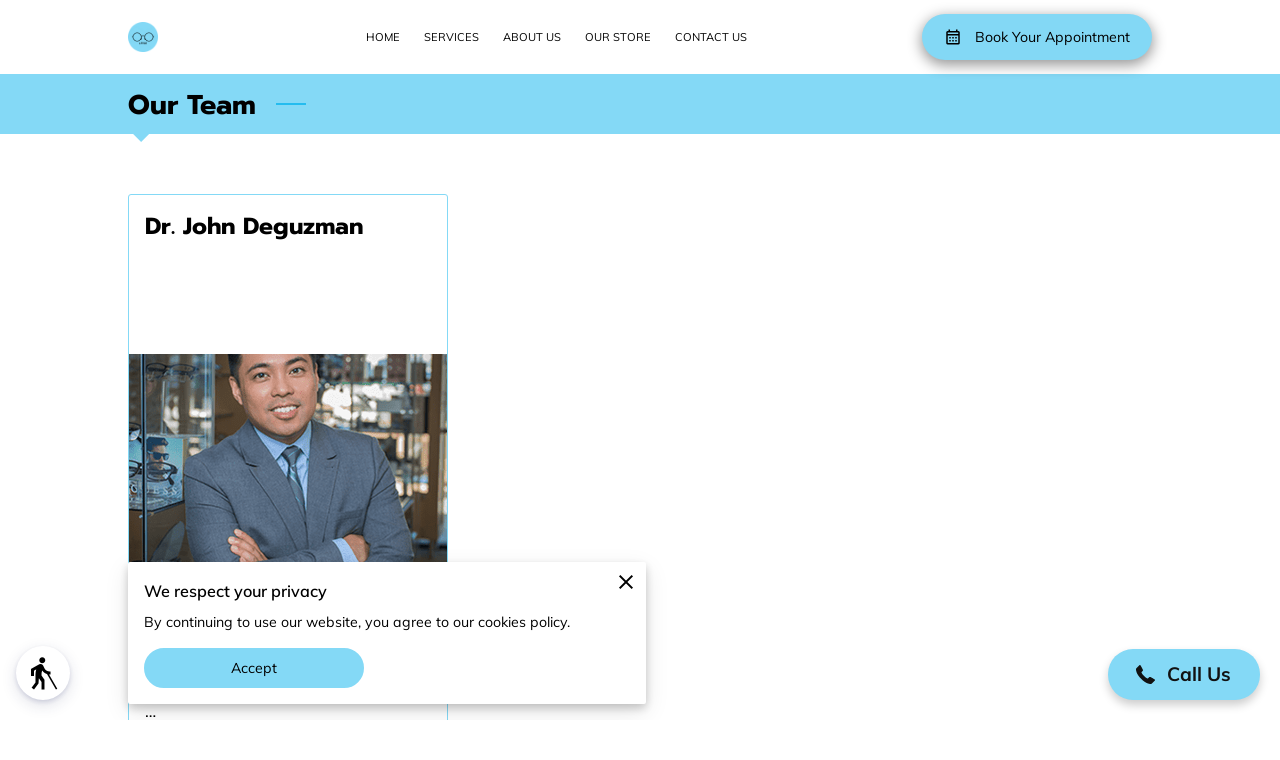

--- FILE ---
content_type: text/css
request_url: https://d.uenicontentcdn.com/ada/style.css
body_size: 797
content:
.asw-menu,.asw-menu-btn{position:fixed;z-index:500000;right:20px}.asw-menu{font-family:var(--typography-regular-font),Inter;top:20px;border-radius:8px;box-shadow:0 0 20px #00000080;opacity:1;transition:.3s;overflow:hidden;background:#f9f9f9;width:500px;line-height:1;font-size:16px;letter-spacing:.015em;height:calc(100% - 40px - 75px);color:#000}.asw-menu-header{display:flex;align-items:center;justify-content:space-between;padding-left:18px;height:60px;font-size:18px;font-weight:700;border-bottom:1px solid #dedede;color:#000}.asw-btn.asw-selected,.asw-btn:hover{border-color:var(--ada-main-color)}.asw-menu-header>div{display:flex}.asw-menu-header div[role=button]{padding:12px;cursor:pointer;color:#000}.asw-menu-header div[role=button]:hover{opacity:.8;color:#000}.asw-card{margin:0 15px 30px}.asw-items{display:grid;grid-template-columns:repeat(3,minmax(0,1fr));gap:1rem}.asw-btn,.asw-menu-btn{transition:.3s;display:flex;cursor:pointer}.asw-btn{aspect-ratio:6/5;border-radius:4px;padding:0 15px;align-items:center;justify-content:center;flex-direction:column;text-align:center;color:#333;font-size:16px!important;background:#fff;border:1px solid #dedede;line-height:1.4}.asw-btn .asw-translate{font-size:15px!important}.asw-menu-header>.asw-translate{font-family:var(--typography-heading-font),Inter}.asw-btn .material-icons{margin-bottom:16px}.asw-btn.asw-selected{background:var(--ada-main-color);color:#fff}.asw-menu-content{overflow-y:scroll;max-height:calc(100% - 80px);color:#333;padding:15px 0}.asw-menu,.asw-widget{-webkit-user-select:none;-moz-user-select:none;-ms-user-select:none;user-select:none;font-weight:400;-webkit-font-smoothing:antialiased}.asw-menu *,.asw-widget *{box-sizing:border-box}.asw-menu-btn{bottom:20px;background:var(--ada-main-color);box-shadow:0 5px 15px 0 rgb(37 44 97 / 15%),0 2px 4px 0 rgb(93 100 148 / 20%);border-radius:50%;align-items:center;justify-content:center;transform:scale(1);width:54px;height:54px;border:4px solid var(--ada-inverse-color);outline:4px solid var(--ada-main-color);text-decoration:none}.asw-menu-btn:hover{transform:scale(1.1)}.material-icons.md-36.white{font-size:36px;color:var(--ada-inverse-color)}@font-face{font-family:OpenDyslexic3;src:url("https://website-widgets.pages.dev/fonts/OpenDyslexic3-Regular.woff") format("woff"),url("https://website-widgets.pages.dev/fonts/OpenDyslexic3-Regular.ttf") format("truetype")}@media only screen and (max-width:767px){.material-icons.md-36.white{font-size:28px;}.asw-menu-btn{width:38px;height:38px}.asw-menu-btn svg{width:24px;height:24px;min-height:24px;min-width:24px;max-width:24px;max-height:24px}.asw-menu{width:calc(100% - 20px);left:10px}}@media only screen and (max-width:420px){.asw-items{grid-template-columns:repeat(2,minmax(0,1fr));gap:.5rem}.asw-menu{width:calc(100% - 20px);left:10px}}

--- FILE ---
content_type: text/css
request_url: https://d.uenicontentcdn.com/megafooter/megafooter.css
body_size: -11
content:
#reviews_list div:has(> #cu-email),[data-template*=clarity] #contact_us,[data-template*=classic] #contact_us,[data-template*=modern] #follow_us,[data-template*=modern] div:not([class*=mapboxgl]):has(> div > div > div > #cu-phone),[data-template*=modern] div:not([class*=mapboxgl]):not([class*="_1FUMLjmL"]):has(> div > div > div > #cu-email),[data-template*=modern] section:not(:has(#location)):has(> #contact_us),[data-template*=natural] #follow_us,[data-template*=natural] div:not([class*=mapboxgl]):has(> div > #cu-phone),[data-template*=natural] div:not([class*=mapboxgl]):has(> div > #cu-street),[data-template*=neo] #contact_us,[data-template*=neo] #follow_us,[data-template*=neo] section:has(> #contact_us),[data-template*=organic] #follow_us,[data-template*=organic] div:not([class*=mapboxgl]):has(> div > #cu-phone),[data-template*=organic] div:not([class*=mapboxgl]):has(> div > #cu-street),[data-template*=organic] div:not([class*=mapboxgl]):has(> div > div > #cu-phone),[data-template*=organic] div:not([class*=mapboxgl]):has(> div > div > #cu-street),[data-template*=organic] section:not(:has(#message_request)):has(#contact_us),[data-template*=painter] #contact_us,[data-template*=serene] #contact_us,[data-template=modern] section:has(> #contact_us){display:none}#footer{margin-top:0!important}#ueni-mega-footer-wrapper{margin-top:auto}[data-template*=natural] #contact_us~div>div{justify-content:center}[data-template*=modern] div:has(> #location){justify-content:center;width:100%}[data-template=serene]:has(#ueni-mega-footer-wrapper) #page-content section:last-of-type{margin-top:0!important}

--- FILE ---
content_type: application/javascript
request_url: https://d.uenicontentcdn.com/ada/js.js
body_size: 1237
content:
function toggleMenu(){var t=document.getElementById("aswMenu");"none"===t.style.display?t.style.display="block":t.style.display="none"}function adjustFontSize(t=0){let e=parseFloat(localStorage.getItem("fontPercentage"));t&&(e?localStorage.setItem("fontPercentage",e+t):localStorage.setItem("fontPercentage",1+t)),document.querySelectorAll("*").forEach(t=>{if(!t.classList.contains("material-icons")){let e=parseFloat(t.getAttribute("data-asw-orgFontSize"));e||(e=parseFloat(window.getComputedStyle(t).getPropertyValue("font-size")),t.setAttribute("data-asw-orgFontSize",e));let o=e*(parseFloat(localStorage.getItem("fontPercentage"))||1);t.style["font-size"]=o+"px"}})}function adjustLetterSpacing(t=0){let e=parseInt(localStorage.getItem("isLetterSpacingEnabled"));t||(e=!e,t=.1),e?(document.querySelectorAll("*").forEach(t=>{if(!t.classList.contains("material-icons")){let e=t.getAttribute("data-asw-orgLetterSpacing");e?(t.style["letter-spacing"]=e,t.removeAttribute("data-asw-orgLetterSpacing")):t.style.removeProperty("letter-spacing")}}),localStorage.setItem("isLetterSpacingEnabled",0)):(document.querySelectorAll("*").forEach(e=>{if(!e.classList.contains("material-icons")){let o=e.getAttribute("data-asw-orgLetterSpacing");if(!o){o=e.style["letter-spacing"],e.setAttribute("data-asw-orgLetterSpacing",o),o||(o=0);let a=(o=parseFloat(o))+t;e.style["letter-spacing"]=a+"em"}}}),localStorage.setItem("isLetterSpacingEnabled",1))}function enableDyslexicFont(t=!1){let e=parseInt(localStorage.getItem("isDyslexicFontEnabled"));t&&(e=!e),e?(document.querySelectorAll("*").forEach(t=>{t.classList.contains("material-icons")||((orgFontFamily=t.getAttribute("data-asw-orgFontFamily"))?(t.style["font-family"]=orgFontFamily,t.removeAttribute("data-asw-orgFontFamily")):t.style.removeProperty("font-family"))}),localStorage.setItem("isDyslexicFontEnabled",0)):(document.querySelectorAll("*").forEach(t=>{t.classList.contains("material-icons")||(orgFontFamily=t.style["font-family"],t.setAttribute("data-asw-orgFontFamily",orgFontFamily),t.style["font-family"]="OpenDyslexic3")}),localStorage.setItem("isDyslexicFontEnabled",1))}function enableBigCursor(t=!1){let e=parseInt(localStorage.getItem("isBigCursorEnabled"));t&&(e=!e),e?(document.querySelectorAll("*").forEach(t=>{t.style.cursor="default"}),localStorage.setItem("isBigCursorEnabled",0)):(document.querySelectorAll("*").forEach(t=>{t.style.cursor="url(\"data:image/svg+xml,%3Csvg xmlns='http://www.w3.org/2000/svg' width='64' height='64' viewBox='0 0 512 512'%3E%3Cpath d='M429.742 319.31L82.49 0l-.231 471.744 105.375-100.826 61.89 141.083 96.559-42.358-61.89-141.083 145.549-9.25zM306.563 454.222l-41.62 18.259-67.066-152.879-85.589 81.894.164-333.193 245.264 225.529-118.219 7.512 67.066 152.878z' xmlns='http://www.w3.org/2000/svg'/%3E%3C/svg%3E\"), default"}),localStorage.setItem("isBigCursorEnabled",1))}function enableHighlightLinks(t=!1){let e=parseInt(localStorage.getItem("isHighlightLinks"));t&&(e=!e),e?(document.querySelectorAll("a,button").forEach(t=>{let e=t.getAttribute("data-asw-orgLinkTextDecoration"),o=t.getAttribute("data-asw-orgLinkFontWeight"),a=t.getAttribute("data-asw-orgLinkFontSize"),r=t.getAttribute("data-asw-orgLinkColor");t.style.color=r,t.style.fontSize=a,t.style.textDecoration=e,t.style.fontWeight=o}),localStorage.setItem("isHighlightLinks",0)):(document.querySelectorAll("a,button").forEach(t=>{let e=window.getComputedStyle(t).getPropertyValue("text-decoration"),o=window.getComputedStyle(t).getPropertyValue("font-weight"),a=window.getComputedStyle(t).getPropertyValue("font-size"),r=window.getComputedStyle(t).getPropertyValue("color");t.setAttribute("data-asw-orgLinkTextDecoration",e),t.setAttribute("data-asw-orgLinkFontWeight",o),t.setAttribute("data-asw-orgLinkFontSize",a),t.setAttribute("data-asw-orgLinkColor",r),t.style.textDecoration="underline",t.style.fontWeight="800",t.style["font-size"]=1.1*parseInt(a)+"px",t.style.color="#ff0000"}),localStorage.setItem("isHighlightLinks",1))}function enableHighlightHeadings(t=!1){let e=parseInt(localStorage.getItem("isHighlightHeadings"));t&&(e=!e),e?(document.querySelectorAll("h1, h2, h3,heading1").forEach(t=>{let e=t.getAttribute("data-asw-orgHighlightTextDecoration"),o=t.getAttribute("data-asw-orgHighlightColor");t.style.textDecoration=e,t.style.color=o}),localStorage.setItem("isHighlightHeadings",0)):(document.querySelectorAll("h1, h2, h3,heading1").forEach(t=>{let e=window.getComputedStyle(t).getPropertyValue("text-decoration"),o=window.getComputedStyle(t).getPropertyValue("color");t.setAttribute("data-asw-orgHighlightTextDecoration",e),t.setAttribute("data-asw-orgHighlightColor",o),t.style.color="#ff0000",t.style.textDecoration="underline"}),localStorage.setItem("isHighlightHeadings",1))}function adjustLineHeight(t=0){let e=parseInt(localStorage.getItem("isLineHeightEnabled"));t||(e=!e,t=1),e?(document.querySelectorAll("*").forEach(t=>{if(!t.classList.contains("material-icons")){let e=t.getAttribute("data-asw-orgLineHeight");e?(t.style["line-height"]=e,t.removeAttribute("data-asw-orgLineHeight")):t.style.removeProperty("line-height")}}),localStorage.setItem("isLineHeightEnabled",0)):(document.querySelectorAll("*").forEach(e=>{if(!e.classList.contains("material-icons")){let o=e.getAttribute("data-asw-orgLineHeight");if(!o){o=e.style["line-height"],e.setAttribute("data-asw-orgLineHeight",o),o||(o=1.1);let a=(o=parseFloat(o))+t;e.style["line-height"]=a}}}),localStorage.setItem("isLineHeightEnabled",1))}function adjustFontWeight(t=100){let e=parseInt(localStorage.getItem("isFontWeightEnabled"));100===t&&(e=!e,t=400),e?(document.querySelectorAll("*").forEach(t=>{if(!t.classList.contains("material-icons")){let e=window.getComputedStyle(t).getPropertyValue("--org-bold-font-weight");e?t.style["font-weight"]=e:t.style.removeProperty("font-weight"),t.style.removeProperty("--org-bold-font-weight")}}),localStorage.setItem("isFontWeightEnabled",0)):(document.querySelectorAll("*").forEach(e=>{if(!e.classList.contains("material-icons")){let o=window.getComputedStyle(e).getPropertyValue("--org-bold-font-weight");o||(o=window.getComputedStyle(e).getPropertyValue("font-weight"),e.style.setProperty("--org-bold-font-weight",o));let a=parseInt(o)+t;e.style.setProperty("font-weight",a)}}),localStorage.setItem("isFontWeightEnabled",1))}function adjustContrast(t=!1){let e=parseInt(localStorage.getItem("isContrastEnabled"));t&&(e=!e),e?(document.querySelectorAll("*").forEach(t=>{let e=t.getAttribute("data-asw-orgContrastColor"),o=t.getAttribute("data-asw-orgContrastBgColor");e?t.style.color=e:t.style.removeProperty("color"),o?t.style.backgroundColor=o:t.style.removeProperty("background-color"),t.removeAttribute("data-asw-orgContrastColor"),t.removeAttribute("data-asw-orgContrastBgColor")}),localStorage.setItem("isContrastEnabled",0)):(document.querySelectorAll("*").forEach(t=>{let e=t.getAttribute("data-asw-orgContrastColor"),o=t.getAttribute("data-asw-orgContrastBgColor");e||(e=t.style.color,t.setAttribute("data-asw-orgContrastColor",e)),o||(o=window.getComputedStyle(t).getPropertyValue("background-color"),t.setAttribute("data-asw-orgContrastBgColor",o)),t.style.color="#ffff00",t.style["background-color"]="#0000ff"}),localStorage.setItem("isContrastEnabled",1))}function onPageLoad(){adjustFontSize(),adjustLetterSpacing(),enableDyslexicFont(!0),enableBigCursor(!0),enableHighlightLinks(!0),enableHighlightHeadings(!0),adjustLineHeight(),adjustFontWeight(),adjustContrast(!0)}function reset(t=0){localStorage.clear(),onPageLoad(),t||reset(1)}onPageLoad();